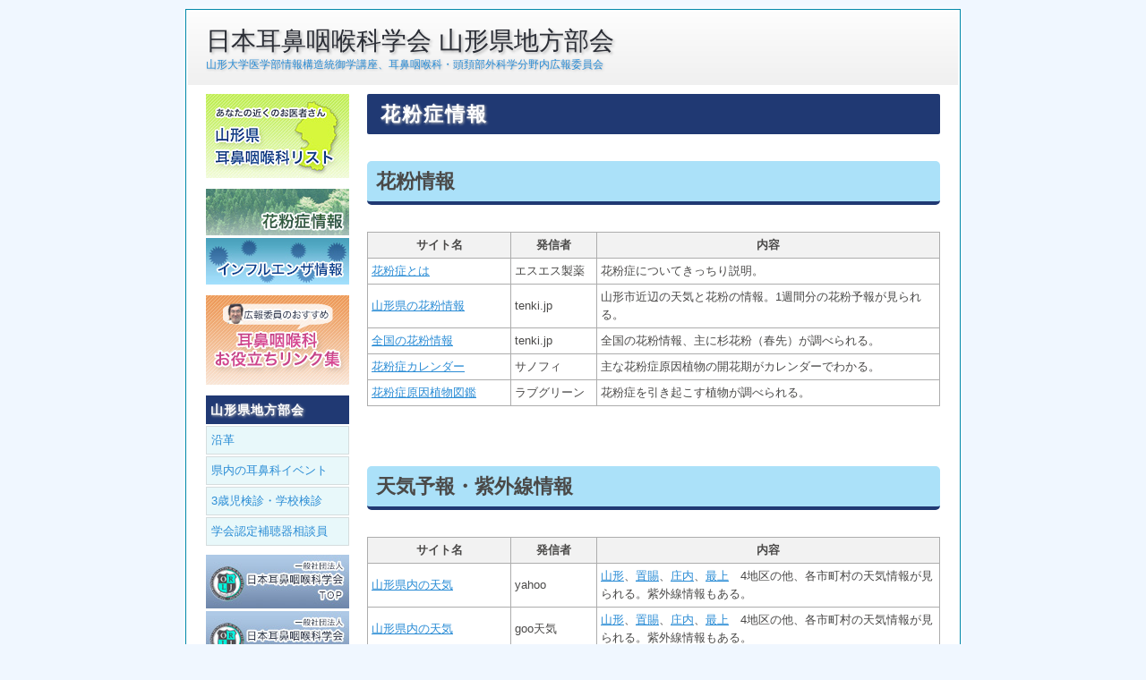

--- FILE ---
content_type: text/html; charset=UTF-8
request_url: http://yamagataorl.jp/kafunsyo_jyoho
body_size: 17155
content:
<!DOCTYPE html>
<html xmlns="http://www.w3.org/1999/xhtml">
<head>
<meta http-equiv="Content-Type" content="text/html; charset=UTF-8" />
<title>花粉症情報 | 日本耳鼻咽喉科学会 山形県地方部会</title>
<link rel="stylesheet" type="text/css" href="http://yamagataorl.jp/wp-content/themes/256cms/style.css" />
<!--[if lte IE 7]>
	<link rel="stylesheet" type="text/css" href="http://yamagataorl.jp/wp-content/themes/256cms/ie.css" media="screen" />
<![endif]-->
<!--[if gte IE 9]>
	<style type="text/css">.gradient {filter: none;}</style>
<![endif]-->

<!-- All in One SEO Pack 2.4.2 by Michael Torbert of Semper Fi Web Design[141,174] -->
<link rel="author" href="http://256hp" />

<link rel="canonical" href="https://yamagataorl.jp/kafunsyo_jyoho" />
<!-- /all in one seo pack -->
<link rel='dns-prefetch' href='//ajax.googleapis.com' />
<link rel='dns-prefetch' href='//s.w.org' />
<link rel="alternate" type="application/rss+xml" title="日本耳鼻咽喉科学会 山形県地方部会 &raquo; フィード" href="https://yamagataorl.jp/feed" />
<link rel="alternate" type="application/rss+xml" title="日本耳鼻咽喉科学会 山形県地方部会 &raquo; コメントフィード" href="https://yamagataorl.jp/comments/feed" />
<link rel="alternate" type="application/rss+xml" title="日本耳鼻咽喉科学会 山形県地方部会 &raquo; 花粉症情報 のコメントのフィード" href="https://yamagataorl.jp/kafunsyo_jyoho/feed" />
		<script type="text/javascript">
			window._wpemojiSettings = {"baseUrl":"https:\/\/s.w.org\/images\/core\/emoji\/2.3\/72x72\/","ext":".png","svgUrl":"https:\/\/s.w.org\/images\/core\/emoji\/2.3\/svg\/","svgExt":".svg","source":{"concatemoji":"http:\/\/yamagataorl.jp\/wp-includes\/js\/wp-emoji-release.min.js?ver=4.8.25"}};
			!function(t,a,e){var r,i,n,o=a.createElement("canvas"),l=o.getContext&&o.getContext("2d");function c(t){var e=a.createElement("script");e.src=t,e.defer=e.type="text/javascript",a.getElementsByTagName("head")[0].appendChild(e)}for(n=Array("flag","emoji4"),e.supports={everything:!0,everythingExceptFlag:!0},i=0;i<n.length;i++)e.supports[n[i]]=function(t){var e,a=String.fromCharCode;if(!l||!l.fillText)return!1;switch(l.clearRect(0,0,o.width,o.height),l.textBaseline="top",l.font="600 32px Arial",t){case"flag":return(l.fillText(a(55356,56826,55356,56819),0,0),e=o.toDataURL(),l.clearRect(0,0,o.width,o.height),l.fillText(a(55356,56826,8203,55356,56819),0,0),e===o.toDataURL())?!1:(l.clearRect(0,0,o.width,o.height),l.fillText(a(55356,57332,56128,56423,56128,56418,56128,56421,56128,56430,56128,56423,56128,56447),0,0),e=o.toDataURL(),l.clearRect(0,0,o.width,o.height),l.fillText(a(55356,57332,8203,56128,56423,8203,56128,56418,8203,56128,56421,8203,56128,56430,8203,56128,56423,8203,56128,56447),0,0),e!==o.toDataURL());case"emoji4":return l.fillText(a(55358,56794,8205,9794,65039),0,0),e=o.toDataURL(),l.clearRect(0,0,o.width,o.height),l.fillText(a(55358,56794,8203,9794,65039),0,0),e!==o.toDataURL()}return!1}(n[i]),e.supports.everything=e.supports.everything&&e.supports[n[i]],"flag"!==n[i]&&(e.supports.everythingExceptFlag=e.supports.everythingExceptFlag&&e.supports[n[i]]);e.supports.everythingExceptFlag=e.supports.everythingExceptFlag&&!e.supports.flag,e.DOMReady=!1,e.readyCallback=function(){e.DOMReady=!0},e.supports.everything||(r=function(){e.readyCallback()},a.addEventListener?(a.addEventListener("DOMContentLoaded",r,!1),t.addEventListener("load",r,!1)):(t.attachEvent("onload",r),a.attachEvent("onreadystatechange",function(){"complete"===a.readyState&&e.readyCallback()})),(r=e.source||{}).concatemoji?c(r.concatemoji):r.wpemoji&&r.twemoji&&(c(r.twemoji),c(r.wpemoji)))}(window,document,window._wpemojiSettings);
		</script>
		<style type="text/css">
img.wp-smiley,
img.emoji {
	display: inline !important;
	border: none !important;
	box-shadow: none !important;
	height: 1em !important;
	width: 1em !important;
	margin: 0 .07em !important;
	vertical-align: -0.1em !important;
	background: none !important;
	padding: 0 !important;
}
</style>
<link rel='stylesheet' id='iqfmcss-css'  href='http://yamagataorl.jp/wp-content/plugins/inquiry-form-creator/css/inquiry-form.css?ver=0.7' type='text/css' media='all' />
<script type='text/javascript' src='https://ajax.googleapis.com/ajax/libs/jquery/1.7.1/jquery.min.js?ver=1.7.1'></script>
<script type='text/javascript' src='http://yamagataorl.jp/wp-content/plugins/inquiry-form-creator/js/ajaxzip2/ajaxzip2.js?ver=2.10'></script>
<script type='text/javascript' src='http://yamagataorl.jp/wp-content/plugins/inquiry-form-creator/js/jquery.upload.js?ver=1.0.2'></script>
<link rel='https://api.w.org/' href='https://yamagataorl.jp/wp-json/' />
<link rel="EditURI" type="application/rsd+xml" title="RSD" href="https://yamagataorl.jp/xmlrpc.php?rsd" />
<link rel="wlwmanifest" type="application/wlwmanifest+xml" href="http://yamagataorl.jp/wp-includes/wlwmanifest.xml" /> 
<link rel='shortlink' href='https://yamagataorl.jp/?p=22' />
<link rel="alternate" type="application/json+oembed" href="https://yamagataorl.jp/wp-json/oembed/1.0/embed?url=https%3A%2F%2Fyamagataorl.jp%2Fkafunsyo_jyoho" />
<link rel="alternate" type="text/xml+oembed" href="https://yamagataorl.jp/wp-json/oembed/1.0/embed?url=https%3A%2F%2Fyamagataorl.jp%2Fkafunsyo_jyoho&#038;format=xml" />

<link rel="stylesheet" href="http://yamagataorl.jp/wp-content/plugins/count-per-day/counter.css" type="text/css" />
<script>AjaxZip2.JSONDATA = "https://yamagataorl.jp/wp-content/plugins/inquiry-form-creator/js/ajaxzip2/data";</script><style type="text/css">#sidebar{float:left;} #content{float:right;}</style><link rel="stylesheet" type="text/css" href="http://yamagataorl.jp//custom.css" />
<link rel="shortcut icon" href="" >

<!-- Google Analytics (gtag.js) by 256 Google Tracking -->
<script async src="https://www.googletagmanager.com/gtag/js?id=G-2Z57Y98FTT"></script>
<script>
	window.dataLayer = window.dataLayer || [];
	function gtag(){dataLayer.push(arguments);}
	gtag("js", new Date());
	gtag("config", "G-2Z57Y98FTT");
</script>
<!-- / Google Analytics (gtag.js) -->
<style type="text/css" id="custom-background-css">
body.custom-background { background-color: #F0F7FF; background-image: url("http://partner.web-sakata.jp/yamagataorl/wp-content/uploads/2012/10/bg.jpg"); background-position: left top; background-size: auto; background-repeat: repeat-x; background-attachment: fixed; }
</style>
<script src="http://yamagataorl.jp/wp-content/plugins/nigoro-cms-kit/js/common.js" type="text/javascript"></script>
<script src="http://yamagataorl.jp/wp-content/plugins/nigoro-cms-kit/js/dropdown/jquery.hoverIntent.js" type="text/javascript"></script>
<script src="http://yamagataorl.jp/wp-content/plugins/nigoro-cms-kit/js/dropdown/jquery.dropdown.js" type="text/javascript"></script>
</head>

<body class="page-template-default page page-id-22 custom-background">
<div id="container" class="">




<div id="header">

	<div id="title">
		<h1><a href="https://yamagataorl.jp" title="日本耳鼻咽喉科学会 山形県地方部会">日本耳鼻咽喉科学会 山形県地方部会</a></h1>
		<p class="description">山形大学医学部情報構造統御学講座、耳鼻咽喉科・頭頚部外科学分野内広報委員会</p>
	</div>

<div id="companyinfo">
			<p class="address"></p>
		<p class="tel"></p>
		<p class="hours"></p>
		<div id="headermenu">
					</div><!-- end of headermenu -->
</div>

</div><!-- end of header -->




<div id="maincolumn">

<div id="content" class="page">
<div class="inner">


	<div class="kafunsyo_jyoho">

		<div class="pagetitle">
						<h2 class="pagetitle kafunsyo_jyoho">花粉症情報</h2>
					</div>

		<div class="entry">
			<h3>花粉情報</h3>
<table>
<tbody>
<tr>
<th class="name">サイト名</th>
<th class="sender">発信者</th>
<th class="data">内容</th>
</tr>
<tr>
<td height="17"><a href="https://www.ssp.co.jp/alesion/hayfever/" target="_blank" rel="noopener">花粉症とは</a></td>
<td height="17">エスエス製薬</td>
<td height="17">花粉症についてきっちり説明。</td>
</tr>
<tr>
<td><a href="http://www.tenki.jp/pollen/2/9/" target="_blank" rel="noopener">山形県の花粉情報</a></td>
<td>tenki.jp</td>
<td>山形市近辺の天気と花粉の情報。1週間分の花粉予報が見られる。</td>
</tr>
<tr>
<td><a href="http://tenki.jp/pollen/" target="_blank" rel="noopener">全国の花粉情報</a></td>
<td>tenki.jp</td>
<td>全国の花粉情報、主に杉花粉（春先）が調べられる。</td>
</tr>
<tr>
<td><a href="https://www.allergy-i.jp/kafun/kafun-know/kafun-genin.html" target="_blank" rel="noopener">花粉症カレンダー</a></td>
<td>サノフィ</td>
<td>主な花粉症原因植物の開花期がカレンダーでわかる。</td>
</tr>
<tr>
<td><a href="https://lovegreen.net/botanicallife/p71860/" target="_blank" rel="noopener">花粉症原因植物図鑑</a></td>
<td>ラブグリーン</td>
<td>花粉症を引き起こす植物が調べられる。</td>
</tr>
</tbody>
</table>
<p>&nbsp;</p>
<h3>天気予報・紫外線情報</h3>
<table>
<tbody>
<tr>
<th class="name">サイト名</th>
<th class="sender">発信者</th>
<th class="data">内容</th>
</tr>
<tr>
<td><a href="http://weather.yahoo.co.jp/weather/jp/6/" target="_blank" rel="noopener">山形県内の天気</a></td>
<td>yahoo</td>
<td><a href="http://weather.yahoo.co.jp/weather/jp/6/3510.html" target="_blank" rel="noopener">山形</a>、<a href="http://weather.yahoo.co.jp/weather/jp/6/3520.html" target="_blank" rel="noopener">置賜</a>、<a href="http://weather.yahoo.co.jp/weather/jp/6/3530.html" target="_blank" rel="noopener">庄内</a>、<a href="http://weather.yahoo.co.jp/weather/jp/6/3540.html" target="_blank" rel="noopener">最上</a>　4地区の他、各市町村の天気情報が見られる。紫外線情報もある。</td>
</tr>
<tr>
<td><a href="http://weather.goo.ne.jp/area/3510.html" target="_blank" rel="noopener">山形県内の天気</a></td>
<td>goo天気</td>
<td><a href="http://weather.goo.ne.jp/area/3510.html" target="_blank" rel="noopener">山形</a>、<a href="http://weather.goo.ne.jp/area/3520.html" target="_blank" rel="noopener">置賜</a>、<a href="http://weather.goo.ne.jp/area/3530.html" target="_blank" rel="noopener">庄内</a>、<a href="http://weather.goo.ne.jp/area/3540.html" target="_blank" rel="noopener">最上</a>　4地区の他、各市町村の天気情報が見られる。紫外線情報もある。</td>
</tr>
<tr>
<td><a href="http://tenki.jp/" target="_blank" rel="noopener">全国の天気</a></td>
<td>tenki.jp</td>
<td>全国各地の天気・気温・天気図から、衛星画像の動画まで見られる。</td>
</tr>
</tbody>
</table>
<p>&nbsp;</p>
<h3>リアルタイム花粉情報</h3>
<table>
<tbody>
<tr>
<th class="name">サイト名</th>
<th class="sender">発信者</th>
<th class="data">内容</th>
</tr>
<tr>
<td><a href="http://weathernews.jp/pollen/#//C=25/c=0" target="_blank" rel="noopener">リアルタイム花粉情報</a></td>
<td>weathernews</td>
<td>県内の花粉観測ロボットのデータをリアルタイムで見られる。</td>
</tr>
<tr>
<td><a href="http://kafun.taiki.go.jp/Map.aspx?AreaCode=02" target="_blank" rel="noopener">環境省花粉観測システム<br />
（はなこさん）</a></td>
<td>環境省</td>
<td>医療関係者におすすめ。<br />
地図上から観測所を選んでさらにグラフ表示を選びます。</td>
</tr>
<tr>
<td><a href="http://www.tokyo-eiken.go.jp/kj_kankyo/kafun/" target="_blank" rel="noopener">東京都の花粉情報</a></td>
<td>東京都</td>
<td>一年中花粉数を測定、きめこまかく情報を流してくれる。</td>
</tr>
</tbody>
</table>
		</div>

	</div><!-- end of slug -->



</div><!-- end of inner -->
</div><!-- end of content -->

<div id="sidebar">
<div class="inner">


	
<div id="primary" class="widget-area" role="complementary">
<div class="widget_256cms_image"><a href="https://yamagataorl.jp/jibika_map" ><img src="https://yamagataorl.jp/wp-content/uploads/2012/10/img_bn_list.jpg" style="margin-bottom: 10px;" /></a></div>
<div class="widget_256cms_image"><a href="https://yamagataorl.jp/kafunsyo_jyoho" ><img src="https://yamagataorl.jp/wp-content/uploads/2012/08/img_bn_kahun.jpg" style="margin-bottom: 1px;" /></a></div>
<div class="widget_256cms_image"><a href="https://yamagataorl.jp/influenza" ><img src="https://yamagataorl.jp/wp-content/uploads/2012/08/img_bn_inhuru.jpg" style="margin-bottom: 10px;" /></a></div>
<div class="widget_256cms_image"><a href="https://yamagataorl.jp/links/" ><img src="https://yamagataorl.jp/wp-content/uploads/2012/08/img_bn_oyakudachi.jpg" style="margin-bottom: 10px;" /></a></div>
<div id="nav_menu-4" class="widget widget_nav_menu"><h2 class="widget-title">山形県地方部会</h2><div class="menu-sidemenu_a-container"><ul id="menu-sidemenu_a" class="menu"><li id="menu-item-38" class="menu-item menu-item-type-post_type menu-item-object-page menu-item-38"><a href="https://yamagataorl.jp/history">沿革<br /><span></span></a></li>
<li id="menu-item-40" class="menu-item menu-item-type-post_type menu-item-object-page menu-item-40"><a href="https://yamagataorl.jp/event">県内の耳鼻科イベント<br /><span></span></a></li>
<li id="menu-item-41" class="menu-item menu-item-type-post_type menu-item-object-page menu-item-41"><a href="https://yamagataorl.jp/kensin">3歳児検診・学校検診<br /><span></span></a></li>
<li id="menu-item-42" class="menu-item menu-item-type-post_type menu-item-object-page menu-item-42"><a href="https://yamagataorl.jp/hotyouki_soudanin">学会認定補聴器相談員<br /><span></span></a></li>
</ul></div></div><div class="widget_256cms_image"><a href="http://www.jibika.or.jp/"  target = "_blank"><img src="https://yamagataorl.jp/wp-content/uploads/2012/08/img_bn_nihonjibi_top.jpg" style="margin-bottom: 1px;" /></a></div>
<div class="widget_256cms_image"><a href="http://www.jibika.or.jp/members/kanren/kaisaiyotei.html"  target = "_blank"><img src="https://yamagataorl.jp/wp-content/uploads/2012/08/img_bn_nihonjibi_kaisai.jpg" style="margin-bottom: 1px;" /></a></div>
<div class="widget_256cms_image"><a href="http://www.id.yamagata-u.ac.jp/OLG/index.html"  target = "_blank"><img src="https://yamagataorl.jp/wp-content/uploads/2012/08/img_bn_headandneck.jpg" style="margin-bottom: 10px;" /></a></div>
<div id="nav_menu-5" class="widget widget_nav_menu"><div class="menu-sidemenu_b-container"><ul id="menu-sidemenu_b" class="menu"><li id="menu-item-96" class="menu-item menu-item-type-post_type menu-item-object-page menu-item-96"><a href="https://yamagataorl.jp/admin/yotei">県内学会・研究会予定<br /><span></span></a></li>
</ul></div></div><div class="widget_256cms_image"><a href="https://yamagataorl.jp/admin" ><img src="https://yamagataorl.jp/wp-content/uploads/2013/01/img_bn_admin.jpg" style="margin-bottom: 10px;" /></a></div>
<div id="countperday_widget-2" class="widget widget_countperday_widget"><h2 class="widget-title">アクセスカウント</h2><ul class="cpd"><li class="cpd-l"><span id="cpd_number_getuserall" class="cpd-r">100654</span>総訪問者数:</li></ul></div><div class="widget_256cms_image"><a href="https://yamagataorl.jp/contact" ><img src="https://yamagataorl.jp/wp-content/uploads/2012/08/img_bn_otoiawase.jpg" style="margin-bottom: 10px;" /></a></div>
</div><!-- #primary .widget-area -->

</div><!-- end of inner -->
</div><!-- end of sidebar -->
<br class="clear" />

</div><!-- end of maincolumn -->


<div id="footernavi">
	<div class="home"><a href="https://yamagataorl.jp">ホームへ戻る</a></div>
	<div class="pagetop"><a href="#container">ページトップへ</a></div>
</div><!-- end of pagenavi -->


<div class="clear"></div>


<div class="clear"></div>


<div id="footer">

<!-- テキストで基本情報表示 -->
<div id="footercompanyinfo">
<p class="title"><span class="name">日本耳鼻咽喉科学会 山形県地方部会</span>
	<span class="description"> - 山形大学医学部情報構造統御学講座、耳鼻咽喉科・頭頚部外科学分野内広報委員会 -</span>
</p>
<p class="address"></p>
<p class="tel"></p>
<p class="hours"></p>
</div>
<address>Copyright (C) 2026 日本耳鼻咽喉科学会 山形県地方部会 All Rights Reserved.</address>
</div><!-- end of footer -->
</div><!-- end of container -->
<script type='text/javascript' src='http://yamagataorl.jp/wp-includes/js/wp-embed.min.js?ver=4.8.25'></script>
</body>
</html>

--- FILE ---
content_type: text/css
request_url: http://yamagataorl.jp/wp-content/themes/256cms/style.css
body_size: 13755
content:
@charset "utf-8";

/*  
Theme Name: ニゴロデザインＣＭＳテーマ(2012年版)
Theme URI: http://www.256design.jp/
Description: ニゴロデザインＣＭＳ用のテンプレート（カスタマイズ前の基本スタイル）
Version: 2.0
Author: 256design - Tsuyoshi Takahashi
Author URI: http://www.256design.co.jp/

*/

/* --------------------------------------------------
	0. Resetting default margin and padding
-------------------------------------------------- */
body, div, dl, dt, dd, ul, ol, li,
h1, h2, h3, h4, h5, h6,
object, iframe, pre, code, p, blockquote,
form, fieldset, legend,
table, th, td, caption, tbody, tfoot, thead,
article, aside, figure, footer, header,
hgroup, menu, nav, section, audio, video, canvas {
	margin: 0;
	padding: 0;
	font-weight: normal;
    font-size: 100%;
}
article, aside, figure, figcaption,footer,
h1, h2, h3, h4, h5, h6, header, hgroup, menu, nav, section {
	display: block;
}
ol, ul {
	list-style: none;
}
blockquote, q {
	quotes: none;
}
img {
	border: none;
}

/* --------------------------------------------------
	1. HTML, Body, Anchor
-------------------------------------------------- */
html { overflow-y: scroll; } /* for mozilla: always display scrollbar */

body {
	color: #333;
	font-family: Myriad, Helvetica, Arial, "Meiryo", "メイリオ", sans-serif; 
	_font-family: 'ＭＳ Ｐゴシック', sans-serif;
	font-size: 13px;
	*font-size: 82%;
	word-break: normal;
	word-wrap: break-word;
	-webkit-text-size-adjust:none;
}
html.osMac body,
body.osMac {
	font-family: Myriad, Helvetica, Arial, "Hiragino Kaku Gothic ProN", "ヒラギノ角ゴ ProN W3", "Meiryo","メイリオ",  sans-serif;
}
body.en {
	word-break: normal; 
}

/*
Font-size list (base: 13px)
 62% =  8px
 70% =  9px
 77% = 10px
 85% = 11px        162% = 21px        239% = 31px
 93% = 12px        170% = 22px        247% = 32px
100% = 13px        177% = 23px        254% = 33px
108% = 14px        185% = 24px        262% = 34px
116% = 15px        193% = 25px        270% = 35px
124% = 16px        200% = 26px        277% = 36px
131% = 17px        208% = 27px        285% = 37px
139% = 18px        216% = 28px        293% = 38px
147% = 19px        224% = 29px        300% = 39px
154% = 20px        231% = 30px        308% = 40px
*/

/* --------------------------------------------------
	2. container
-------------------------------------------------- */
#container {
	display: block;
	margin-right: auto;
	margin-left: auto;
	overflow: hidden;
	zoom: 1;
}

/* --------------------------------------------------
	3. header
-------------------------------------------------- */
#header {
	display: block;
	margin-right: auto;
	margin-left: auto;
	overflow: hidden;
	zoom: 1;
}
#header #title {
	float: left;
	position: relative;
}
#header #title h1 a {
	display: inline;
	text-decoration: none;
}
#header #title p.description {
	display: inline;
}
#header #companyinfo {
	float: right;
	position: relative;
	text-align: right;
}
#header #companyinfo p.contact,
#header #companyinfo p.address,
#header #companyinfo p.tel,
#header #companyinfo p.hours {
}
#header #headermenu {
	float: right;
	display: block;
	position: relative;
}
#header #headermenu ul {
	list-style-type: none;
}
#header #headermenu ul li {
	float: left;
	margin: 0.75em 0 0 1.0em;
}
#header #headermenu ul li a {
}
#header #headermenu ul li a:hover {
}

/* --------------------------------------------------
	4. navi
-------------------------------------------------- */
#navi {
	display: block;
	margin-right: auto;
	margin-left: auto;
	zoom: 1;
	z-index: 10;
}
#navi ul:after {
	content: "";
	clear: both;
	height: 0;
	display: block;
	visibility: hidden;
}
#navi ul {
	position: relative;
}
#navi ul li {
	float: left;
	zoom: 1;
}
#navi ul li a {
	display: block;
	_float: left;
	_display: block;
}
/* LEVEL 1 */
#navi ul li a				{ display: block; text-decoration: none; }
/* #navi ul li:last-child a	{ border-right: none; } */ /* Doesn't work in IE */
#navi ul li.hover,
#navi ul li:hover			{ position: relative; }
/* LEVEL 2 */
#navi ul ul					{ visibility: hidden; position: absolute; top: 100%; left: 0; }
#navi ul ul li				{ font-weight: normal; /* border-bottom: 1px solid #666; */ float: none; }
#navi ul ul li a			{ border-right: none; width: 100%; display: inline-block; }		/* IE 6 & 7 Needs Inline Block */
/* LEVEL 3 */
#navi ul ul ul 				{ left: 100%; top: 0; }
#navi ul li:hover > ul 		{ visibility: visible; }

/* --------------------------------------------------
	5. site top parts
-------------------------------------------------- */
#sitetopparts {
	display: block;
	margin-right: auto;
	margin-left: auto;
	overflow: hidden;
	zoom: 1;
}

/* --------------------------------------------------
	6. maincolumn
-------------------------------------------------- */
#maincolumn {
	display: block;
	margin-right: auto;
	margin-left: auto;
	overflow: hidden;
	zoom: 1;
}

/* --------------------------------------------------
	7. content
-------------------------------------------------- */
#content {
	width: 100%;
	float: left;
	display: block;
	overflow: hidden;
	zoom: 1;
}

#content h2,
#content div.entry h2,
#content div.entry h3,
#content div.entry h4,
#content div.entry h5 {
	display: block;
	margin-right: auto;
	margin-left: auto;
	overflow: hidden;
	zoom: 1;
}
#content h2.image {
	background: none;
	padding: 0;
}
#content div.entry p {
	margin-bottom: 1.0em;
}
#content div.entry ul, #content div.entry ol {
	margin-bottom: 1.0em;
	padding-left: 2em;
}
#content div.entry ul li {
	list-style-type: disc;
}
#content div.entry ol li {
	list-style-type: decimal;
}
#content div.entry table {
	margin-bottom: 1.0em;
}


#content textarea#comment {
	border: 1px solid #bbbbbb;
}
#content input#author,
#content input#email,
#content input#url,
#content textarea#comment {
	border: 1px solid #bbbbbb;
}
/* gallery */
#content div.gallery {
}
#content div.gallery dl {
	float: left;
}
#content div.gallery dt {
	text-align: center;
}
#content div.gallery dd {
	text-align: center;
}
#content div.gallery img {
}


/* --------------------------------------------------
	8. sidebar
-------------------------------------------------- */
#sidebar {
	float: right;
	display: block;
	overflow: hidden;
	zoom: 1;
}

/* --------------------------------------------------
	10. site bottom parts
-------------------------------------------------- */
#sitebottomprts {
	display: block;
	margin-right: auto;
	margin-left: auto;
	overflow: hidden;
	zoom: 1;
}

/* --------------------------------------------------
	11. footer widget
-------------------------------------------------- */
#footerwidgetarea {
	display: block;
	margin-right: auto;
	margin-left: auto;
	overflow: hidden;
	zoom: 1;
/*	zoom: 100%;*/
}
#footerwidgetarea:after {
	content: "";
	clear: both;
	height: 0;
	display: block;
	visibility: hidden;
}

#footerwidgetarea #first {
	position: relative;
	float: left;
}
#footerwidgetarea #second {
	position: relative;
	float: left;
}
#footerwidgetarea #third {
	position: relative;
	float: left;
}
#footerwidgetarea #fourth {
	position: relative;
	float: left;
}

/* --------------------------------------------------
	12. footernavi
-------------------------------------------------- */
#footernavi {
	display: block;
	margin-right: auto;
	margin-left: auto;
	overflow: hidden;
	zoom: 1;
}
#footernavi div.home {
	float: left;
}
#footernavi div.pagetop {
	float: right;
}

/* --------------------------------------------------
	13. footer
-------------------------------------------------- */
#footer {
	display: block;
	margin-right: auto;
	margin-left: auto;
	overflow: hidden;
	zoom: 1;
}
#footer #footercompanyinfo p.title span.name {
	font-weight: bold;
}


/* 共通の内容 */

/* --------------------------------------------------
	widget
-------------------------------------------------- */
#footerwidgetarea,
ul.widgetgallery,
ul.widgetlist,
ul.archivegallery,
ul.archivelist {
	zoom: 100%;
}
#footerwidgetarea:after,
ul.widgetgallery:after,
ul.widgetlist:after,
ul.archivegallery:after,
ul.archivelist:after {
	content: "";
	clear: both;
	height: 0;
	display: block;
	visibility: hidden;
}
#footerwidgetarea div.row,
ul.widgetgallery li,
ul.widgetlist li,
ul.archivegallery li,
ul.archivelist li {
	float: left;
}
/* list */
ul.widgetlist li div.article div.title,
ul.archivelist li div.article div.title {
	font-size: 100%;
}
ul.widgetlist li div.article div.title span.date,
ul.widgetlist li div.article div.title span.new,
ul.archivelist li div.article div.title span.date,
ul.archivelist li div.article div.title span.new {
	font-size: 85%;
}
ul.widgetlist li div.article div.eyecatch,
ul.archivelist li div.article div.eyecatch {
	float: left;
    margin: 0 1.0em 1.0em 0;
}
ul.widgetlist li div.article div.entry,
ul.archivelist li div.article div.entry {
	font-size: 100%;
}
/* gallery */
ul.widgetgallery li div.article div.title,
ul.archivegallery li div.article div.title {
	text-align: center;
	font-size: 100%;
}
ul.widgetgallery li div.article div.title span.date,
ul.widgetgallery li div.article div.title span.new,
ul.archivegallery li div.article div.title span.date,
ul.archivegallery li div.article div.title span.new {
	font-size: 85%;
}
ul.widgetgallery li div.article div.eyecatch,
ul.archivegallery li div.article div.eyecatch {
	text-align: center;
    margin: 0 0 1.0em 0;
}
ul.widgetgallery li div.article div.entry,
ul.archivegallery li div.article div.entry {
	font-size: 100%;
}

#footerwidgetarea div.col1,
ul.widgetgallery li.col1,
ul.widgetlist li.col1,
ul.archivegallery li.col1,
ul.archivelist li.col1 {
	width: 100%;
}
#footerwidgetarea div.col2,
ul.widgetgallery li.col2,
ul.widgetlist li.col2,
ul.archivegallery li.col2,
ul.archivelist li.col2 {
	width: 50%;
}
#footerwidgetarea div.col3,
ul.widgetgallery li.col3,
ul.widgetlist li.col3,
ul.archivegallery li.col3,
ul.archivelist li.col3 {
	width: 33.333%;
}
#footerwidgetarea div.col4,
ul.widgetgallery li.col4,
ul.widgetlist li.col4,
ul.archivegallery li.col4,
ul.archivelist li.col4 {
	width: 25%;
}
#footerwidgetarea div.col5,
ul.widgetgallery li.col5,
ul.widgetlist li.col5,
ul.archivegallery li.col5,
ul.archivelist li.col5 {
	width: 20%;
}
#footerwidgetarea div.col6,
ul.widgetgallery li.col6,
ul.widgetlist li.col6,
ul.archivegallery li.col6,
ul.archivelist li.col6 {
	width: 16.666%;
}
#footerwidgetarea div.col7,
ul.widgetgallery li.col7,
ul.widgetlist li.col7,
ul.archivegallery li.col7,
ul.archivelist li.col7 {
	width: 14.286%;
}

/* updatelist */
ul.widgetupdatelist li span.updateinfo {
	background: #f0f0f0;
	text-align: center;
	font-size: 65%;
	padding: 0.2em 1.0em;
}
ul.widgetupdatelist li div.title span.date {
	font-size: 85%;
}
ul.widgetupdatelist li div.title span.new {
	font-size: 85%;
}
/* showallpost */
p.showallpost {
	clear: both;
	text-align: right;
}

.widget_256cms_image {
	line-height: 1.0;
}

/* --------------------------------------------------
	single show date
-------------------------------------------------- */
div.singleshowdate {
	margin: 1.0em 0;
}

/* --------------------------------------------------
	pagenate prev-next
-------------------------------------------------- */
div.pagenate {
	display: block;
	margin-right: auto;
	margin-left: auto;
	margin-bottom: 2.0em;
	overflow: hidden;
	zoom: 1;
/*	zoom: 100%;*/
}
div.pagenate:after {
	content: "";
	clear: both;
	height: 0;
	display: block;
	visibility: hidden;
}
div.pagenate div.prev {
	float: right;
	width: 45%;
	text-align: right;
}
div.pagenate div.next {
	float: left;
	width: 45%;
	text-align: left;
}

/* --------------------------------------------------
	pagingnavi
-------------------------------------------------- */
div.pagingnavi {
	clear: both;
	margin: 2.0em 0;
	text-align: center;
}
div.pagingnavi span.current,
div.pagingnavi a {
	margin: 0 0.1em;
}

/* --------------------------------------------------
	float, align
-------------------------------------------------- */
img.aligncenter  {
	display: block;
    margin: 0 auto 0 auto;
}
img.alignright  {
    float: right;
    margin: 0 0 20px 20px;
}
img.alignleft  {
    float: left;
    margin: 0 20px 20px 0;
}
.clearfix {
	zoom:1;
}
.clearfix:after {
	content: ""; 
	display: block; 
	clear: both;
}

/* --------------------------------------------------
	for contact form 7
-------------------------------------------------- */
div.wpcf7 select,
div.wpcf7 input[type='text'],
div.wpcf7 textarea {
	border: 1px solid #bbbbbb;
}

/* --------------------------------------------------
	for member page
-------------------------------------------------- */
#member-navi {
	padding: 10px 0 10px 10px;
	background: #203973;
	margin-bottom: 30px;
}
#member-navi .navimenu li {
	float: left;
}
#member-navi .navimenu li a {
	padding: 6px 6px;
	text-decoration: none;
	font-size: 16px;
	color: #FFF;
}

/* tab */
#member-navi .navimenu li.select a {
	font-weight: bold;
	color: #FF0;
}
.tab-content-hide {
	display: none;
}

.yakuin th {
	width: 20%;
	font-weight: bold;
}
.yakuin td {
	width: 16%;
}
.yakuin .shinnin {
	text-decoration: underline;
}

#content div.entry p.kaisoku-title {
	font-size: 180%;
}


--- FILE ---
content_type: text/css
request_url: http://yamagataorl.jp//custom.css
body_size: 11923
content:
@charset "utf-8";

#container {
	width: 860px;
	-webkit-box-shadow: 0px 0px 5px 0px #ffffff;  -moz-box-shadow: 0px 0px 5px 0px #ffffff;  box-shadow: 0px 0px 5px 0px #ffffff;
	background-color: #ffffff;
	margin-top: 10px;
	margin-bottom: 10px;
	padding-top: 2px;
	padding-right: 2px;
	padding-bottom: 2px;
	padding-left: 2px;
	line-height: 1.6;
	color: #4a4948;
	position:relative;
	behavior: url(http://yamagataorl.jp/wp-content/themes/256cms/PIE.htc);
border: 1px solid #0088aa;}
a:link, a:visited {
	text-decoration: underline;
	color: #2a8cd5;
}
a:hover {
	text-decoration: underline;
	color: #fa1485;
}
span.date {
	color: #3483c9;
}
span.new {
	margin-left: 0.5em;
	color: #ff5200;
}
table {
	border-collapse:collapse;
	border-spacing:0;
	border: 1px solid #adadad;
}
table tr, table th, table td {
	border: 1px solid #adadad;
}
table th {
	background: #f2f2f2;
}
table th, table td {
	padding: 4px;
}
ul.widgetupdatelist li span.updateinfo_post {
	background: #ffd100;
	border: 1px solid #454545;
}
ul.widgetupdatelist li span.updateinfo_news {
	background: #ffd100;
	border: 1px solid 454545;
}
ul.widgetupdatelist li span.updateinfo_example {
	background: #ffd100;
	border: 1px solid 454545;
}
#header {
	background-color: #f2f2f2;
	padding-top: 15px;
	padding-bottom: 15px;
	position:relative;
	behavior: url(http://yamagataorl.jp/wp-content/themes/256cms/PIE.htc);
background: #f2f2f2;
background: -moz-linear-gradient(top,  #fdfdfd 0%, #f0f0f0 100%);
background: -webkit-gradient(linear, left top, left bottom, color-stop(0%,#fdfdfd), color-stop(100%,#f0f0f0));
background: -webkit-linear-gradient(top,  #fdfdfd 0%,#f0f0f0 100%);
background: -o-linear-gradient(top,  #fdfdfd 0%,#f0f0f0 100%);
background: -ms-linear-gradient(top,  #fdfdfd 0%,#f0f0f0 100%);
background: linear-gradient(to bottom,  #fdfdfd 0%,#f0f0f0 100%);}
#header h1 a {
	font-size: 216%;
	color: #2b2e36;
	text-shadow: 2px 2px 3px #bbbbbb;
	position:relative;
	behavior: url(http://yamagataorl.jp/wp-content/themes/256cms/PIE.htc);
}
#header p.description {
	font-size:  93%;
	color: #2a8cd5;
	text-shadow: 1px 1px 3px #bbbbbb;
	position:relative;
	behavior: url(http://yamagataorl.jp/wp-content/themes/256cms/PIE.htc);
}
#header #title {
	margin-left: 20px;
	position:relative;
	behavior: url(http://yamagataorl.jp/wp-content/themes/256cms/PIE.htc);
}
#header #title {
	line-height: 1.3;
	position:relative;
	behavior: url(http://yamagataorl.jp/wp-content/themes/256cms/PIE.htc);
}
#header #companyinfo {
	margin-top: 20px;
	margin-right: 10px;
	position:relative;
	behavior: url(http://yamagataorl.jp/wp-content/themes/256cms/PIE.htc);
}
#header #companyinfo p {
	line-height: 1.2;
	position:relative;
	behavior: url(http://yamagataorl.jp/wp-content/themes/256cms/PIE.htc);
}
#header #companyinfo p.address {
	font-size: 124%;
	color: #404040;
	position:relative;
	behavior: url(http://yamagataorl.jp/wp-content/themes/256cms/PIE.htc);
}
#header #companyinfo p.tel {
	font-size: 247%;
	font-weight: bold;
	color: #2a8cd5;
	position:relative;
	behavior: url(http://yamagataorl.jp/wp-content/themes/256cms/PIE.htc);
}
#header #companyinfo p.hours {
	font-size: 108%;
	color: #404040;
	position:relative;
	behavior: url(http://yamagataorl.jp/wp-content/themes/256cms/PIE.htc);
}
#sitetopparts {
	padding-top: 30px;
	position:relative;
	behavior: url(http://yamagataorl.jp/wp-content/themes/256cms/PIE.htc);
}
#breadcrumbs {
	padding-right: 10px;
	padding-left: 10px;
	position:relative;
	behavior: url(http://yamagataorl.jp/wp-content/themes/256cms/PIE.htc);
}
#navi {
	width: 810px;
	border-radius: 2px; -webkit-border-radius: 2px; -moz-border-radius: 2px;
	-webkit-box-shadow: 0px 0px 5px 0px #c8c8c8;  -moz-box-shadow: 0px 0px 5px 0px #c8c8c8;  box-shadow: 0px 0px 5px 0px #c8c8c8;
	background-color: #70cbe0;
	margin-bottom: 10px;
	padding-top: 15px;
	padding-bottom: 15px;
	padding-left: 10px;
	position:relative;
	behavior: url(http://yamagataorl.jp/wp-content/themes/256cms/PIE.htc);
background: #87e0fd; /* Old browsers */
background: -moz-linear-gradient(top, #87e0fd 0%, #53cbf1 40%, #07adce 100%); /* FF3.6+ */
background: -webkit-gradient(linear, left top, left bottom, color-stop(0%,#87e0fd), color-stop(40%,#53cbf1), color-stop(100%,#07adce)); /* Chrome,Safari4+ */
background: -webkit-linear-gradient(top, #87e0fd 0%,#53cbf1 40%,#07adce 100%); /* Chrome10+,Safari5.1+ */
background: -o-linear-gradient(top, #87e0fd 0%,#53cbf1 40%,#07adce 100%); /* Opera 11.10+ */
background: -ms-linear-gradient(top, #87e0fd 0%,#53cbf1 40%,#07adce 100%); /* IE10+ */
background: linear-gradient(to bottom, #87e0fd 0%,#53cbf1 40%,#07adce 100%); /* W3C */}
#navi ul li a {
	padding-right: 8px;
	padding-left: 8px;
}
#navi ul li a {
	text-align: left;
	font-size: 116%;
	font-weight: bold;
	color: #ffffff;
	text-shadow: 1px 1px 3px #555555;
	position:relative;
	behavior: url(http://yamagataorl.jp/wp-content/themes/256cms/PIE.htc);
}
#navi ul li a:hover {
	color: #ffe20d;
	position:relative;
	behavior: url(http://yamagataorl.jp/wp-content/themes/256cms/PIE.htc);
}
#navi ul ul li a {
	padding-right: 0;
	padding-left: 0;
}
#navi ul ul {
	width: 180px;
}
#navi ul ul li {
	width: 160px;
	padding-top: 5px;
	padding-right: 10px;
	padding-bottom: 5px;
	padding-left: 10px;
	position:relative;
	behavior: url(http://yamagataorl.jp/wp-content/themes/256cms/PIE.htc);
background: #87e0fd; /* Old browsers */
background: -moz-linear-gradient(top, #87e0fd 0%, #53cbf1 40%, #07adce 100%); /* FF3.6+ */
background: -webkit-gradient(linear, left top, left bottom, color-stop(0%,#87e0fd), color-stop(40%,#53cbf1), color-stop(100%,#07adce)); /* Chrome,Safari4+ */
background: -webkit-linear-gradient(top, #87e0fd 0%,#53cbf1 40%,#07adce 100%); /* Chrome10+,Safari5.1+ */
background: -o-linear-gradient(top, #87e0fd 0%,#53cbf1 40%,#07adce 100%); /* Opera 11.10+ */
background: -ms-linear-gradient(top, #87e0fd 0%,#53cbf1 40%,#07adce 100%); /* IE10+ */
background: linear-gradient(to bottom, #87e0fd 0%,#53cbf1 40%,#07adce 100%); /* W3C */}
#maincolumn {
	margin-top: 10px;
	margin-bottom: 30px;
	position:relative;
	behavior: url(http://yamagataorl.jp/wp-content/themes/256cms/PIE.htc);
}
#content {
	width: 640px;
	padding-right: 20px;
	position:relative;
	behavior: url(http://yamagataorl.jp/wp-content/themes/256cms/PIE.htc);
}
#content div.entry p {
	font-size: 116%;
	position:relative;
	behavior: url(http://yamagataorl.jp/wp-content/themes/256cms/PIE.htc);
}
#content div.entry ul li {
	font-size: 116%;
	position:relative;
	behavior: url(http://yamagataorl.jp/wp-content/themes/256cms/PIE.htc);
}
#content div.entry ol li {
	font-size: 116%;
	position:relative;
	behavior: url(http://yamagataorl.jp/wp-content/themes/256cms/PIE.htc);
}
#content div.entry dl dt {
	font-size: 116%;
	position:relative;
	behavior: url(http://yamagataorl.jp/wp-content/themes/256cms/PIE.htc);
}
#content div.entry dl dd {
	font-size: 116%;
	position:relative;
	behavior: url(http://yamagataorl.jp/wp-content/themes/256cms/PIE.htc);
}
#sidebar {
	width: 160px;
	padding-left: 20px;
	position:relative;
	behavior: url(http://yamagataorl.jp/wp-content/themes/256cms/PIE.htc);
}
#content h2, #content div.entry h2 {
	border-radius: 2px; -webkit-border-radius: 2px; -moz-border-radius: 2px;
	background-color: #203973;
	margin-bottom: 20px;
	padding-top: 5px;
	padding-bottom: 5px;
	padding-left: 15px;
	font-size: 170%;
	font-weight: bold;
	color: #ffffff;
	text-shadow: 1px 1px 3px #bbbbbb;
	position:relative;
	behavior: url(http://yamagataorl.jp/wp-content/themes/256cms/PIE.htc);
letter-spacing: 2px;}
#content div.entry h3 {
	border-radius: 5px; -webkit-border-radius: 5px; -moz-border-radius: 5px;
	background-color: #abe1f9;
	margin-top: 30px;
	margin-bottom: 30px;
	padding-top: 5px;
	padding-bottom: 5px;
	padding-left: 10px;
	font-size: 170%;
	font-weight: bold;
	position:relative;
	behavior: url(http://yamagataorl.jp/wp-content/themes/256cms/PIE.htc);
clear: both;
border-bottom: 4px solid #203973
}
#content div.entry h4 {
	margin-top: 20px;
	margin-bottom: 20px;
	padding-left: 15px;
	font-size: 154%;
	font-weight: bold;
	position:relative;
	behavior: url(http://yamagataorl.jp/wp-content/themes/256cms/PIE.htc);
clear: both;
border-left: 8px solid #abe1f9;}
#content div.entry h5 {
	margin-top: 15px;
	margin-bottom: 15px;
	font-size: 124%;
	font-weight: bold;
	position:relative;
	behavior: url(http://yamagataorl.jp/wp-content/themes/256cms/PIE.htc);
clear: both;
}
#content div.widget div.title h3 {
	font-size: 124%;
	position:relative;
	behavior: url(http://yamagataorl.jp/wp-content/themes/256cms/PIE.htc);
}
#sidebar div.widget {
	margin-bottom: 10px;
	position:relative;
	behavior: url(http://yamagataorl.jp/wp-content/themes/256cms/PIE.htc);
}
#sidebar div.widget h2.widget-title {
	background-color: #203973;
	margin-bottom: 2px;
	padding-top: 5px;
	padding-right: 2px;
	padding-bottom: 5px;
	padding-left: 5px;
	font-size: 108%;
	font-weight: bold;
	color: #ffffff;
	text-shadow: 1px 1px 3px #bbbbbb;
	position:relative;
	behavior: url(http://yamagataorl.jp/wp-content/themes/256cms/PIE.htc);
letter-spacing: 1px;}
#sidebar div.widget ul.menu li {
	background-color: #e8f8fa;
	margin-bottom: 2px;
	padding-top: 5px;
	padding-right: 2px;
	padding-bottom: 5px;
	padding-left: 5px;
	position:relative;
	behavior: url(http://yamagataorl.jp/wp-content/themes/256cms/PIE.htc);
border: 1px solid #d5ddde;}
#sitebottomparts {
	margin-bottom: 20px;
	position:relative;
	behavior: url(http://yamagataorl.jp/wp-content/themes/256cms/PIE.htc);
}
#footernavi {
	border-radius: 2px; -webkit-border-radius: 2px; -moz-border-radius: 2px;
	background-color: #203973;
	margin-bottom: 2px;
	padding-top: 12px;
	padding-right: 20px;
	padding-bottom: 12px;
	padding-left: 20px;
	position:relative;
	behavior: url(http://yamagataorl.jp/wp-content/themes/256cms/PIE.htc);
}
#footer {
	background-color: #70cbe0;
	padding-top: 40px;
	padding-right: 30px;
	padding-bottom: 40px;
	padding-left: 30px;
	font-size: 108%;
	color: #ffffff;
	position:relative;
	behavior: url(http://yamagataorl.jp/wp-content/themes/256cms/PIE.htc);
background: #87e0fd; /* Old browsers */
background: -moz-linear-gradient(top, #87e0fd 0%, #53cbf1 40%, #07adce 100%); /* FF3.6+ */
background: -webkit-gradient(linear, left top, left bottom, color-stop(0%,#87e0fd), color-stop(40%,#53cbf1), color-stop(100%,#07adce)); /* Chrome,Safari4+ */
background: -webkit-linear-gradient(top, #87e0fd 0%,#53cbf1 40%,#07adce 100%); /* Chrome10+,Safari5.1+ */
background: -o-linear-gradient(top, #87e0fd 0%,#53cbf1 40%,#07adce 100%); /* Opera 11.10+ */
background: -ms-linear-gradient(top, #87e0fd 0%,#53cbf1 40%,#07adce 100%); /* IE10+ */
background: linear-gradient(to bottom, #87e0fd 0%,#53cbf1 40%,#07adce 100%); /* W3C */}
/* サイドバーのリンクテキスト（後にプラグインへ） */
#sidebar ul li a {
	text-decoration: none;
}
#content .entry img {
	vertical-align: middle;
}
/************* テーブル関連 ****************/

/* 耳鼻科マップ */
.jibika_map table {
	width: 100%;
}
.jibika_map th {
	background: #f2f2f2;
	font-weight: bold;
}
.jibika_map table .name {
	width: 40%;
}
.jibika_map table .address {
	width: 30%;
}
.jibika_map table .tel {
	width: 15%;
}
.jibika_map table .hp {
	width: 15%;
	text-align: center;
}

/* 花粉症情報・インフルエンザ情報 */
.influenza table,
.kafunsyo_jyoho table {
	width: 100%;
}
.influenza th,
.kafunsyo_jyoho th {
	background: #f2f2f2;
	font-weight: bold;
}
.influenza table .name,
.kafunsyo_jyoho table .name {
	width: 25%;
}
.influenza table .sender,
.kafunsyo_jyoho table .sender {
	width: 15%;
}
.influenza table .data,
.kafunsyo_jyoho table .data {
	width: 60%;
}

/* アクセスカウンター */
.cpd-l {
	margin-left: 0px;
	font-size: 124%;
}
.cpd-r {
	float: right;
	margin-right: 0px;
	font-weight: bold;
}







--- FILE ---
content_type: application/javascript
request_url: http://yamagataorl.jp/wp-content/plugins/nigoro-cms-kit/js/common.js
body_size: 373
content:
// image fader
jQuery(function(){
	$('h1 a img').hover(
		function(){
			$(this).fadeTo(0, 0.8).fadeTo(200, 1);
		},
		function(){
			$(this).fadeTo(200, 1);
		}
	);
});
// go top
jQuery(function(){
	$(".pagetop a").click(function(){
		$('html,body').animate({ scrollTop: $($(this).attr("href")).offset().top }, 'normal','swing');
		return false;
	})
});


--- FILE ---
content_type: application/javascript
request_url: http://yamagataorl.jp/wp-content/plugins/nigoro-cms-kit/js/dropdown/jquery.dropdown.js
body_size: 820
content:
$(function(){

    var config = {    
         sensitivity: 3, // number = sensitivity threshold (must be 1 or higher)    
         interval: 0,  // number = milliseconds for onMouseOver polling interval    
         over: doOpen,   // function = onMouseOver callback (REQUIRED)    
         timeout: 200,   // number = milliseconds delay before onMouseOut    
         out: doClose    // function = onMouseOut callback (REQUIRED)    
    };
    
    function doOpen() {
        $(this).addClass("hover");
        $('ul:first',this).css('visibility', 'visible');
    }
 
    function doClose() {
        $(this).removeClass("hover");
        $('ul:first',this).css('visibility', 'hidden');
    }

    $("#navi ul li").hoverIntent(config);
    
    $("#navi ul li ul li:has(ul)").find("a:first").append(" &raquo; ");

});